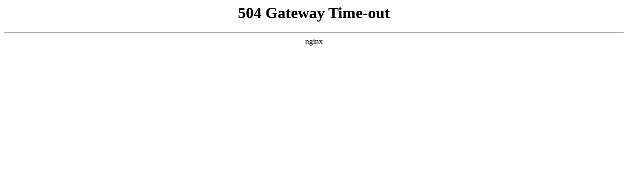

--- FILE ---
content_type: text/html;charset=utf-8
request_url: http://stephaniedewit.nl/skuhmp/wyyayl-c.html
body_size: 114
content:
<html>
<head><title>504 Gateway Time-out</title></head>
<body>
<center><h1>504 Gateway Time-out</h1></center>
<hr><center>nginx</center>
</body>
</html>
